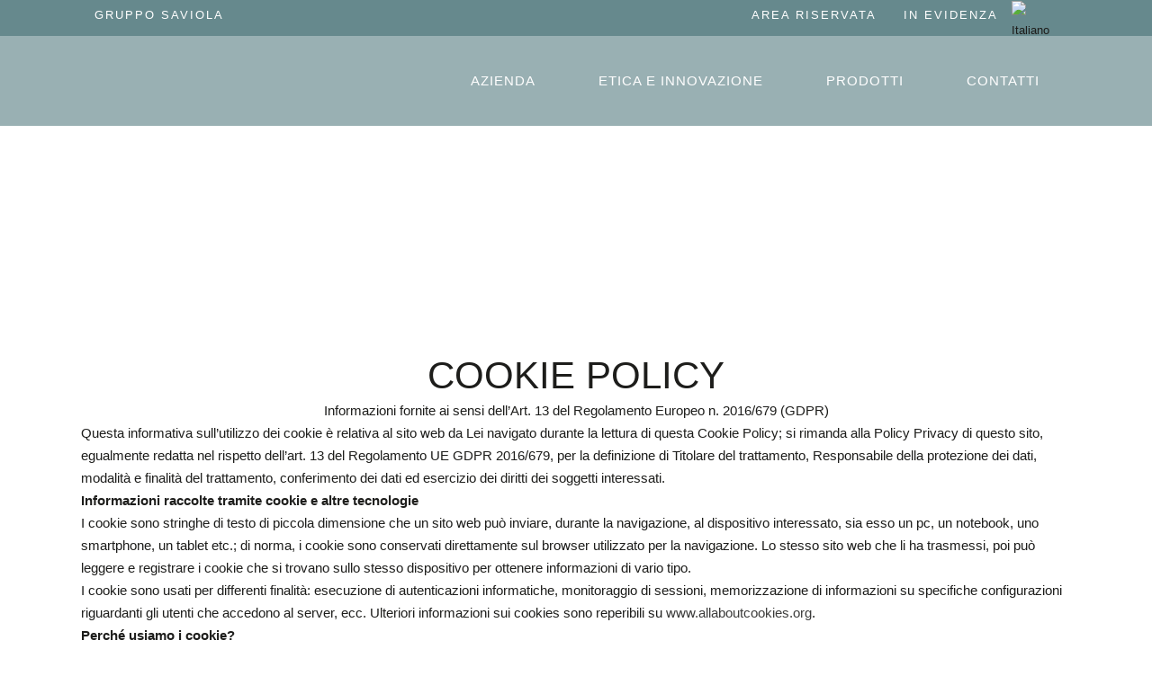

--- FILE ---
content_type: text/html; charset=UTF-8
request_url: https://www.composad.it/cookie-policy/
body_size: 12625
content:
<!DOCTYPE html><html lang="it-IT"><head><script data-no-optimize="1" type="52baa4668ca394c474c44c9b-text/javascript">var litespeed_docref=sessionStorage.getItem("litespeed_docref");litespeed_docref&&(Object.defineProperty(document,"referrer",{get:function(){return litespeed_docref}}),sessionStorage.removeItem("litespeed_docref"));</script> <meta charset="UTF-8" /><meta name="viewport" content="width=device-width,initial-scale=1,user-scalable=no"><link rel="shortcut icon" type="image/x-icon" href="https://www.composad.it/wp-content/uploads/2019/02/favicon_composad.png"><link rel="apple-touch-icon" href="https://www.composad.it/wp-content/uploads/2019/02/favicon_composad.png"/><link rel="profile" href="https://gmpg.org/xfn/11" /><link rel="pingback" href="https://www.composad.it/xmlrpc.php" /><meta name='robots' content='index, follow, max-image-preview:large, max-snippet:-1, max-video-preview:-1' /><link rel="alternate" hreflang="en-us" href="https://www.composad.com/cookie-policy/" /><link rel="alternate" hreflang="it-it" href="https://www.composad.it/cookie-policy/" /><link rel="alternate" hreflang="de-de" href="https://de.composad.com/cookie-policy/" /><link rel="alternate" hreflang="es-es" href="https://es.composad.com/cookie-policy/" /><link rel="alternate" hreflang="x-default" href="https://www.composad.it/cookie-policy/" /><title>COOKIE POLICY | Composad</title><link rel="canonical" href="https://www.composad.it/cookie-policy/" /><meta property="og:locale" content="it_IT" /><meta property="og:type" content="article" /><meta property="og:title" content="COOKIE POLICY | Composad" /><meta property="og:url" content="https://www.composad.it/cookie-policy/" /><meta property="og:site_name" content="Composad" /><meta property="article:modified_time" content="2019-02-27T10:02:58+00:00" /><meta name="twitter:card" content="summary_large_image" /><meta name="twitter:label1" content="Tempo di lettura stimato" /><meta name="twitter:data1" content="4 minuti" /> <script type="application/ld+json" class="yoast-schema-graph">{"@context":"https://schema.org","@graph":[{"@type":"WebPage","@id":"https://www.composad.it/cookie-policy/","url":"https://www.composad.it/cookie-policy/","name":"COOKIE POLICY | Composad","isPartOf":{"@id":"https://www.composad.it/#website"},"datePublished":"2018-12-10T16:12:36+00:00","dateModified":"2019-02-27T10:02:58+00:00","breadcrumb":{"@id":"https://www.composad.it/cookie-policy/#breadcrumb"},"inLanguage":"it-IT","potentialAction":[{"@type":"ReadAction","target":["https://www.composad.it/cookie-policy/"]}]},{"@type":"BreadcrumbList","@id":"https://www.composad.it/cookie-policy/#breadcrumb","itemListElement":[{"@type":"ListItem","position":1,"name":"Home","item":"https://www.composad.it/"},{"@type":"ListItem","position":2,"name":"COOKIE POLICY"}]},{"@type":"WebSite","@id":"https://www.composad.it/#website","url":"https://www.composad.it/","name":"Composad","description":"Yes it&#039;s all true","publisher":{"@id":"https://www.composad.it/#organization"},"potentialAction":[{"@type":"SearchAction","target":{"@type":"EntryPoint","urlTemplate":"https://www.composad.it/?s={search_term_string}"},"query-input":{"@type":"PropertyValueSpecification","valueRequired":true,"valueName":"search_term_string"}}],"inLanguage":"it-IT"},{"@type":"Organization","@id":"https://www.composad.it/#organization","name":"Composad srl","url":"https://www.composad.it/","logo":{"@type":"ImageObject","inLanguage":"it-IT","@id":"https://www.composad.it/#/schema/logo/image/","url":"https://es.composad.com/wp-content/uploads//2015/04/composad_logo.png","contentUrl":"https://es.composad.com/wp-content/uploads//2015/04/composad_logo.png","width":180,"height":40,"caption":"Composad srl"},"image":{"@id":"https://www.composad.it/#/schema/logo/image/"}}]}</script> <link rel='dns-prefetch' href='//maps.googleapis.com' /><link rel='dns-prefetch' href='//www.googletagmanager.com' /><link rel='dns-prefetch' href='//fonts.googleapis.com' /><link rel="alternate" type="application/rss+xml" title="Composad &raquo; Feed" href="https://www.composad.it/feed/" /><link data-optimized="2" rel="stylesheet" href="https://www.composad.it/wp-content/litespeed/css/bec4a119a8be88e16d3a31d04ae807cb.css?ver=b93cc" /> <script type="litespeed/javascript" data-src="https://www.composad.it/wp-includes/js/jquery/jquery.min.js?ver=3.7.1" id="jquery-core-js"></script> 
 <script type="litespeed/javascript" data-src="https://www.googletagmanager.com/gtag/js?id=GT-P3JW7K2" id="google_gtagjs-js"></script> <script id="google_gtagjs-js-after" type="litespeed/javascript">window.dataLayer=window.dataLayer||[];function gtag(){dataLayer.push(arguments)}
gtag("set","linker",{"domains":["www.composad.it"]});gtag("js",new Date());gtag("set","developer_id.dZTNiMT",!0);gtag("config","GT-P3JW7K2")</script> <script type="52baa4668ca394c474c44c9b-text/javascript"></script><link rel="https://api.w.org/" href="https://www.composad.it/wp-json/" /><link rel="alternate" title="JSON" type="application/json" href="https://www.composad.it/wp-json/wp/v2/pages/19041" /><link rel="EditURI" type="application/rsd+xml" title="RSD" href="https://www.composad.it/xmlrpc.php?rsd" /><meta name="generator" content="WordPress 6.8.3" /><link rel='shortlink' href='https://www.composad.it/?p=19041' /><link rel="alternate" title="oEmbed (JSON)" type="application/json+oembed" href="https://www.composad.it/wp-json/oembed/1.0/embed?url=https%3A%2F%2Fwww.composad.it%2Fcookie-policy%2F" /><link rel="alternate" title="oEmbed (XML)" type="text/xml+oembed" href="https://www.composad.it/wp-json/oembed/1.0/embed?url=https%3A%2F%2Fwww.composad.it%2Fcookie-policy%2F&#038;format=xml" /><meta name="generator" content="WPML ver:4.8.4 stt:1,3,27,2;" /><meta name="generator" content="Site Kit by Google 1.164.0" /><meta name="generator" content="Powered by WPBakery Page Builder - drag and drop page builder for WordPress."/><meta name="generator" content="Powered by Slider Revolution 6.7.14 - responsive, Mobile-Friendly Slider Plugin for WordPress with comfortable drag and drop interface." /><noscript><style>.wpb_animate_when_almost_visible { opacity: 1; }</style></noscript></head><body class="wp-singular page-template-default page page-id-19041 wp-theme-bridge bridge-core-2.7.9 customer-area-active  qode_grid_1300 footer_responsive_adv hide_top_bar_on_mobile_header qode-theme-ver-26.4 qode-theme-bridge disabled_footer_bottom qode_header_in_grid qode-wpml-enabled wpb-js-composer js-comp-ver-7.7.2 vc_responsive" itemscope itemtype="http://schema.org/WebPage"><div class="wrapper"><div class="wrapper_inner"><header class=" has_top scroll_top  stick scrolled_not_transparent sticky_mobile page_header"><div class="header_inner clearfix"><div class="header_top_bottom_holder"><div class="header_top clearfix" style='background-color:rgba(0, 0, 0, 0.4);' ><div class="container"><div class="container_inner clearfix"><div class="left"><div class="inner"><div class="header-widget widget_text header-left-widget"><div class="textwidget"><p><a href="https://www.grupposaviola.com/" target="_blank" rel="noopener">GRUPPO SAVIOLA</a></p></div></div></div></div><div class="right"><div class="inner"><div class="header-widget widget_text header-right-widget"><div class="textwidget"><p><a href="https://www.composad.it/area-clienti/dashboard/" target="_blank" rel="noopener">AREA RISERVATA</a></p></div></div><div class="header-widget widget_text header-right-widget"><div class="textwidget"><p><a href="https://www.composad.it/highlights/" target="_blank" rel="noopener">IN EVIDENZA</a></p></div></div><div class="header-widget widget_icl_lang_sel_widget header-right-widget"><div
class="wpml-ls-sidebars-header_right wpml-ls wpml-ls-legacy-dropdown js-wpml-ls-legacy-dropdown" id="lang_sel"><ul role="menu"><li role="none" tabindex="0" class="wpml-ls-slot-header_right wpml-ls-item wpml-ls-item-it wpml-ls-current-language wpml-ls-item-legacy-dropdown">
<a href="#" class="js-wpml-ls-item-toggle wpml-ls-item-toggle lang_sel_sel icl-it" role="menuitem" title="Passa a Italiano">
<img
class="wpml-ls-flag iclflag"
data-src="https://www.composad.it/wp-content/uploads/flags/ITA.svg"
alt="Italiano"
width=18
height=12
/></a><ul class="wpml-ls-sub-menu" role="menu"><li class="icl-en wpml-ls-slot-header_right wpml-ls-item wpml-ls-item-en wpml-ls-first-item" role="none">
<a href="https://www.composad.com/cookie-policy/" class="wpml-ls-link" role="menuitem" aria-label="Passa a Inglese" title="Passa a Inglese">
<img
class="wpml-ls-flag iclflag"
data-src="https://www.composad.it/wp-content/uploads/flags/ENG.svg"
alt="Inglese"
width=18
height=12
/></a></li><li class="icl-de wpml-ls-slot-header_right wpml-ls-item wpml-ls-item-de" role="none">
<a href="https://de.composad.com/cookie-policy/" class="wpml-ls-link" role="menuitem" aria-label="Passa a Tedesco" title="Passa a Tedesco">
<img
class="wpml-ls-flag iclflag"
data-src="https://www.composad.it/wp-content/uploads/flags/DEU.svg"
alt="Tedesco"
width=18
height=12
/></a></li><li class="icl-es wpml-ls-slot-header_right wpml-ls-item wpml-ls-item-es wpml-ls-last-item" role="none">
<a href="https://es.composad.com/cookie-policy/" class="wpml-ls-link" role="menuitem" aria-label="Passa a Spagnolo" title="Passa a Spagnolo">
<img
class="wpml-ls-flag iclflag"
data-src="https://www.composad.it/wp-content/uploads/flags/ESP.svg"
alt="Spagnolo"
width=18
height=12
/></a></li></ul></li></ul></div></div></div></div></div></div></div><div class="header_bottom clearfix" style=' background-color:rgba(0, 59, 66, 0.4);' ><div class="container"><div class="container_inner clearfix"><div class="header_inner_left"><div class="mobile_menu_button">
<span>
<i class="qodef-icon-linea-icon icon-arrows-hamburger-2 " ></i>		</span></div><div class="logo_wrapper" ><div class="q_logo">
<a itemprop="url" href="https://www.composad.it/" >
<img data-lazyloaded="1" src="[data-uri]" width="245" height="49" itemprop="image" class="normal" data-src="https://www.composad.it/wp-content/uploads/2019/02/logo_composad_white.png.webp" alt="Logo"> 			 <img data-lazyloaded="1" src="[data-uri]" width="245" height="49" itemprop="image" class="light" data-src="https://www.composad.it/wp-content/uploads/2019/02/logo_composad_white.png.webp" alt="Logo"/> 			 <img data-lazyloaded="1" src="[data-uri]" width="245" height="49" itemprop="image" class="dark" data-src="https://www.composad.it/wp-content/uploads/2019/02/logo_composad_white.png.webp" alt="Logo"/> 			 <img data-lazyloaded="1" src="[data-uri]" width="245" height="49" itemprop="image" class="sticky" data-src="https://www.composad.it/wp-content/uploads/2019/02/logo_composad.png.webp" alt="Logo"/> 			 <img data-lazyloaded="1" src="[data-uri]" width="245" height="49" itemprop="image" class="mobile" data-src="https://www.composad.it/wp-content/uploads/2019/02/logo_composad_white.png.webp" alt="Logo"/> 					</a></div></div></div><div class="header_inner_right"><div class="side_menu_button_wrapper right"><div class="side_menu_button"></div></div></div><nav class="main_menu drop_down right"><ul id="menu-composad" class=""><li id="nav-menu-item-16417" class="menu-item menu-item-type-post_type menu-item-object-page menu-item-has-children  has_sub narrow"><a href="https://www.composad.it/azienda/" class=""><i class="menu_icon blank fa"></i><span>Azienda</span><span class="plus"></span></a><div class="second"><div class="inner"><ul><li id="nav-menu-item-16546" class="menu-item menu-item-type-post_type menu-item-object-page "><a href="https://www.composad.it/azienda/mission/" class=""><i class="menu_icon blank fa"></i><span>Mission</span><span class="plus"></span></a></li><li id="nav-menu-item-16721" class="menu-item menu-item-type-post_type menu-item-object-page "><a href="https://www.composad.it/azienda/integrazione-verticale/" class=""><i class="menu_icon blank fa"></i><span>Integrazione Verticale</span><span class="plus"></span></a></li><li id="nav-menu-item-16543" class="menu-item menu-item-type-post_type menu-item-object-page "><a href="https://www.composad.it/azienda/risorse-umane/" class=""><i class="menu_icon blank fa"></i><span>Risorse umane</span><span class="plus"></span></a></li><li id="nav-menu-item-16542" class="menu-item menu-item-type-post_type menu-item-object-page "><a href="https://www.composad.it/azienda/numeri/" class=""><i class="menu_icon blank fa"></i><span>Numeri</span><span class="plus"></span></a></li></ul></div></div></li><li id="nav-menu-item-16532" class="menu-item menu-item-type-post_type menu-item-object-page menu-item-has-children  has_sub narrow"><a href="https://www.composad.it/etica-e-innovazione/" class=""><i class="menu_icon blank fa"></i><span>Etica e Innovazione</span><span class="plus"></span></a><div class="second"><div class="inner"><ul><li id="nav-menu-item-16535" class="menu-item menu-item-type-post_type menu-item-object-page "><a href="https://www.composad.it/etica-e-innovazione/stile-e-design/" class=""><i class="menu_icon blank fa"></i><span>Stile e Design</span><span class="plus"></span></a></li><li id="nav-menu-item-16534" class="menu-item menu-item-type-post_type menu-item-object-page "><a href="https://www.composad.it/etica-e-innovazione/pannello-ecologico/" class=""><i class="menu_icon blank fa"></i><span>Pannello Ecologico</span><span class="plus"></span></a></li><li id="nav-menu-item-16533" class="menu-item menu-item-type-post_type menu-item-object-page "><a href="https://www.composad.it/etica-e-innovazione/certificazioni/" class=""><i class="menu_icon blank fa"></i><span>Certificazioni e condizioni di vendita</span><span class="plus"></span></a></li></ul></div></div></li><li id="nav-menu-item-16303" class="menu-item menu-item-type-post_type menu-item-object-page menu-item-has-children  has_sub narrow"><a href="https://www.composad.it/prodotti/" class=""><i class="menu_icon blank fa"></i><span>Prodotti</span><span class="plus"></span></a><div class="second"><div class="inner"><ul><li id="nav-menu-item-16541" class="menu-item menu-item-type-post_type menu-item-object-page "><a href="https://www.composad.it/prodotti/ufficio/" class=""><i class="menu_icon blank fa"></i><span>Ufficio</span><span class="plus"></span></a></li><li id="nav-menu-item-16540" class="menu-item menu-item-type-post_type menu-item-object-page "><a href="https://www.composad.it/prodotti/camera-da-letto/" class=""><i class="menu_icon blank fa"></i><span>Camera da Letto</span><span class="plus"></span></a></li><li id="nav-menu-item-16861" class="menu-item menu-item-type-post_type menu-item-object-page "><a href="https://www.composad.it/prodotti/cameretta/" class=""><i class="menu_icon blank fa"></i><span>Cameretta</span><span class="plus"></span></a></li><li id="nav-menu-item-16539" class="menu-item menu-item-type-post_type menu-item-object-page "><a href="https://www.composad.it/prodotti/living/" class=""><i class="menu_icon blank fa"></i><span>Living</span><span class="plus"></span></a></li><li id="nav-menu-item-16538" class="menu-item menu-item-type-post_type menu-item-object-page "><a href="https://www.composad.it/prodotti/multiuso/" class=""><i class="menu_icon blank fa"></i><span>Multiuso</span><span class="plus"></span></a></li><li id="nav-menu-item-16537" class="menu-item menu-item-type-post_type menu-item-object-page "><a href="https://www.composad.it/prodotti/cucina/" class=""><i class="menu_icon blank fa"></i><span>Cucina</span><span class="plus"></span></a></li><li id="nav-menu-item-16536" class="menu-item menu-item-type-post_type menu-item-object-page "><a href="https://www.composad.it/prodotti/arredo-bagno/" class=""><i class="menu_icon blank fa"></i><span>Arredo Bagno</span><span class="plus"></span></a></li></ul></div></div></li><li id="nav-menu-item-16418" class="menu-item menu-item-type-post_type menu-item-object-page menu-item-has-children  has_sub narrow"><a href="https://www.composad.it/contatti/" class=""><i class="menu_icon blank fa"></i><span>Contatti</span><span class="plus"></span></a><div class="second"><div class="inner"><ul><li id="nav-menu-item-17118" class="menu-item menu-item-type-post_type menu-item-object-page "><a href="https://www.composad.it/contatti/partnership/" class=""><i class="menu_icon blank fa"></i><span>Partnership</span><span class="plus"></span></a></li><li id="nav-menu-item-17179" class="menu-item menu-item-type-post_type menu-item-object-page "><a href="https://www.composad.it/contatti/recruitment/" class=""><i class="menu_icon blank fa"></i><span>Recruitment</span><span class="plus"></span></a></li></ul></div></div></li></ul></nav><nav class="mobile_menu"><ul id="menu-mobile-menu" class=""><li id="mobile-menu-item-19153" class="menu-item menu-item-type-post_type menu-item-object-page menu-item-has-children  has_sub"><a href="https://www.composad.it/azienda/" class=""><span>Azienda</span></a><span class="mobile_arrow"><i class="fa fa-angle-right"></i><i class="fa fa-angle-down"></i></span><ul class="sub_menu"><li id="mobile-menu-item-19154" class="menu-item menu-item-type-post_type menu-item-object-page "><a href="https://www.composad.it/azienda/integrazione-verticale/" class=""><span>Integrazione Verticale</span></a><span class="mobile_arrow"><i class="fa fa-angle-right"></i><i class="fa fa-angle-down"></i></span></li><li id="mobile-menu-item-19155" class="menu-item menu-item-type-post_type menu-item-object-page "><a href="https://www.composad.it/azienda/mission/" class=""><span>Mission</span></a><span class="mobile_arrow"><i class="fa fa-angle-right"></i><i class="fa fa-angle-down"></i></span></li><li id="mobile-menu-item-19156" class="menu-item menu-item-type-post_type menu-item-object-page "><a href="https://www.composad.it/azienda/numeri/" class=""><span>Numeri</span></a><span class="mobile_arrow"><i class="fa fa-angle-right"></i><i class="fa fa-angle-down"></i></span></li><li id="mobile-menu-item-19157" class="menu-item menu-item-type-post_type menu-item-object-page "><a href="https://www.composad.it/azienda/risorse-umane/" class=""><span>Risorse umane</span></a><span class="mobile_arrow"><i class="fa fa-angle-right"></i><i class="fa fa-angle-down"></i></span></li></ul></li><li id="mobile-menu-item-19166" class="menu-item menu-item-type-post_type menu-item-object-page menu-item-has-children  has_sub"><a href="https://www.composad.it/prodotti/" class=""><span>Prodotti</span></a><span class="mobile_arrow"><i class="fa fa-angle-right"></i><i class="fa fa-angle-down"></i></span><ul class="sub_menu"><li id="mobile-menu-item-19167" class="menu-item menu-item-type-post_type menu-item-object-page "><a href="https://www.composad.it/prodotti/arredo-bagno/" class=""><span>Arredo Bagno</span></a><span class="mobile_arrow"><i class="fa fa-angle-right"></i><i class="fa fa-angle-down"></i></span></li><li id="mobile-menu-item-19168" class="menu-item menu-item-type-post_type menu-item-object-page "><a href="https://www.composad.it/prodotti/camera-da-letto/" class=""><span>Camera da Letto</span></a><span class="mobile_arrow"><i class="fa fa-angle-right"></i><i class="fa fa-angle-down"></i></span></li><li id="mobile-menu-item-19169" class="menu-item menu-item-type-post_type menu-item-object-page "><a href="https://www.composad.it/prodotti/cameretta/" class=""><span>Cameretta</span></a><span class="mobile_arrow"><i class="fa fa-angle-right"></i><i class="fa fa-angle-down"></i></span></li><li id="mobile-menu-item-19170" class="menu-item menu-item-type-post_type menu-item-object-page "><a href="https://www.composad.it/prodotti/cucina/" class=""><span>Cucina</span></a><span class="mobile_arrow"><i class="fa fa-angle-right"></i><i class="fa fa-angle-down"></i></span></li><li id="mobile-menu-item-19171" class="menu-item menu-item-type-post_type menu-item-object-page "><a href="https://www.composad.it/prodotti/living/" class=""><span>Living</span></a><span class="mobile_arrow"><i class="fa fa-angle-right"></i><i class="fa fa-angle-down"></i></span></li><li id="mobile-menu-item-19172" class="menu-item menu-item-type-post_type menu-item-object-page "><a href="https://www.composad.it/prodotti/multiuso/" class=""><span>Multiuso</span></a><span class="mobile_arrow"><i class="fa fa-angle-right"></i><i class="fa fa-angle-down"></i></span></li><li id="mobile-menu-item-19173" class="menu-item menu-item-type-post_type menu-item-object-page "><a href="https://www.composad.it/prodotti/ufficio/" class=""><span>Ufficio</span></a><span class="mobile_arrow"><i class="fa fa-angle-right"></i><i class="fa fa-angle-down"></i></span></li></ul></li><li id="mobile-menu-item-19161" class="menu-item menu-item-type-post_type menu-item-object-page menu-item-has-children  has_sub"><a href="https://www.composad.it/etica-e-innovazione/" class=""><span>Etica e Innovazione</span></a><span class="mobile_arrow"><i class="fa fa-angle-right"></i><i class="fa fa-angle-down"></i></span><ul class="sub_menu"><li id="mobile-menu-item-19162" class="menu-item menu-item-type-post_type menu-item-object-page "><a href="https://www.composad.it/etica-e-innovazione/certificazioni/" class=""><span>Certificazioni e condizioni di vendita</span></a><span class="mobile_arrow"><i class="fa fa-angle-right"></i><i class="fa fa-angle-down"></i></span></li><li id="mobile-menu-item-19163" class="menu-item menu-item-type-post_type menu-item-object-page "><a href="https://www.composad.it/etica-e-innovazione/pannello-ecologico/" class=""><span>Pannello Ecologico</span></a><span class="mobile_arrow"><i class="fa fa-angle-right"></i><i class="fa fa-angle-down"></i></span></li><li id="mobile-menu-item-19164" class="menu-item menu-item-type-post_type menu-item-object-page "><a href="https://www.composad.it/etica-e-innovazione/stile-e-design/" class=""><span>Stile e Design</span></a><span class="mobile_arrow"><i class="fa fa-angle-right"></i><i class="fa fa-angle-down"></i></span></li></ul></li><li id="mobile-menu-item-19165" class="menu-item menu-item-type-post_type menu-item-object-page "><a href="https://www.composad.it/highlights/" class=""><span>In evidenza</span></a><span class="mobile_arrow"><i class="fa fa-angle-right"></i><i class="fa fa-angle-down"></i></span></li><li id="mobile-menu-item-19158" class="menu-item menu-item-type-post_type menu-item-object-page menu-item-has-children  has_sub"><a href="https://www.composad.it/contatti/" class=""><span>Contatti</span></a><span class="mobile_arrow"><i class="fa fa-angle-right"></i><i class="fa fa-angle-down"></i></span><ul class="sub_menu"><li id="mobile-menu-item-19159" class="menu-item menu-item-type-post_type menu-item-object-page "><a href="https://www.composad.it/contatti/partnership/" class=""><span>Partnership</span></a><span class="mobile_arrow"><i class="fa fa-angle-right"></i><i class="fa fa-angle-down"></i></span></li><li id="mobile-menu-item-19160" class="menu-item menu-item-type-post_type menu-item-object-page "><a href="https://www.composad.it/contatti/recruitment/" class=""><span>Recruitment</span></a><span class="mobile_arrow"><i class="fa fa-angle-right"></i><i class="fa fa-angle-down"></i></span></li></ul></li><li id="mobile-menu-item-19174" class="menu-item menu-item-type-post_type menu-item-object-page "><a href="https://www.composad.it/area-clienti/" class=""><span>Area Clienti</span></a><span class="mobile_arrow"><i class="fa fa-angle-right"></i><i class="fa fa-angle-down"></i></span></li><li id="mobile-menu-item-19175" class="menu-item menu-item-type-custom menu-item-object-custom "><a href="http://www.grupposaviola.com" class=""><span><span class="logo_menu"><img data-lazyloaded="1" src="[data-uri]" width="150" height="132" data-src="https://www.saviolife.com/wp-content/uploads/2019/01/gruppo_saviola_logo_bianco.png"></span><p>Vai al sito del Gruppo Saviola</p></span></a><span class="mobile_arrow"><i class="fa fa-angle-right"></i><i class="fa fa-angle-down"></i></span></li></ul></nav></div></div></div></div></div></header>	<a id="back_to_top" href="#">
<span class="fa-stack">
<i class="qode_icon_font_awesome fa fa-arrow-up " ></i>        </span>
</a><div class="content "><div class="content_inner  "><div class="title_outer title_without_animation"    data-height="366"><div class="title title_size_small  position_left " style="height:366px;"><div class="image not_responsive"></div></div></div><div class="container"><div class="container_inner default_template_holder clearfix page_container_inner" ><div class="wpb-content-wrapper"><div      class="vc_row wpb_row section vc_row-fluid " style=' text-align:left;'><div class=" full_section_inner clearfix"><div class="wpb_column vc_column_container vc_col-sm-12"><div class="vc_column-inner"><div class="wpb_wrapper"><div class="wpb_text_column wpb_content_element "><div class="wpb_wrapper"><h1 style="text-align: center;">COOKIE POLICY</h1><p style="text-align: center;">Informazioni fornite ai sensi dell’Art. 13 del Regolamento Europeo n. 2016/679 (GDPR)</p><p style="text-align: left;">Questa informativa sull&#8217;utilizzo dei cookie è relativa al sito web da Lei navigato durante la lettura di questa Cookie Policy; si rimanda alla Policy Privacy di questo sito, egualmente redatta nel rispetto dell&#8217;art. 13 del Regolamento UE GDPR 2016/679, per la definizione di Titolare del trattamento, Responsabile della protezione dei dati, modalità e finalità del trattamento, conferimento dei dati ed esercizio dei diritti dei soggetti interessati.</p><p style="text-align: left;"><strong>Informazioni raccolte tramite cookie e altre tecnologie</strong><br />
I cookie sono stringhe di testo di piccola dimensione che un sito web può inviare, durante la navigazione, al dispositivo interessato, sia esso un pc, un notebook, uno smartphone, un tablet etc.; di norma, i cookie sono conservati direttamente sul browser utilizzato per la navigazione. Lo stesso sito web che li ha trasmessi, poi può leggere e registrare i cookie che si trovano sullo stesso dispositivo per ottenere informazioni di vario tipo.<br />
I cookie sono usati per differenti finalità: esecuzione di autenticazioni informatiche, monitoraggio di sessioni, memorizzazione di informazioni su specifiche configurazioni riguardanti gli utenti che accedono al server, ecc. Ulteriori informazioni sui cookies sono reperibili su <a href="http://www.allaboutcookies.org" target="_blank" rel="noopener">www.allaboutcookies.org</a>.</p><p style="text-align: left;"><strong>Perché usiamo i cookie?</strong><br />
Questo sito internet potrebbe utilizzare i cookie per diversi motivi. In alcune parti del nostro sito i cookie sono essenziali e senza di essi non si potrebbe essere in grado, ad esempio, di richiedere i nostri servizi.<br />
Siamo sempre alla ricerca di modi per migliorare il nostro sito internet e per rendere più facile la conoscenza dei nostri servizi. Pertanto per noi è importante capire come si utilizza il nostro sito.</p><p style="text-align: left;"><strong>Quanti tipi di cookie esistono?</strong><br />
Esistono due macro-categorie fondamentali, con caratteristiche diverse: <strong>cookie tecnici</strong> e <strong>cookie di terza parte</strong>. I cookie tecnici sono generalmente necessari per il corretto funzionamento del sito web e per permettere la navigazione; senza di essi potrebbe accadere di non visualizzare correttamente le pagine oppure di utilizzare alcuni servizi. Per esempio, un cookie tecnico è indispensabile per mantenere l&#8217;utente collegato durante tutta la visita a un sito web, oppure per memorizzare le impostazioni della lingua, della visualizzazione, e così via.</p><p style="text-align: left;"><strong>I cookie tecnici</strong> possono essere ulteriormente distinti in:</p><ul style="list-style-position: outside;"><li style="text-align: left;">cookie di navigazione o sessione, che garantiscono la normale navigazione e fruizione del sito web;</li><li style="text-align: left;">cookie di funzionalità, che permettono all&#8217;utente la navigazione in funzione di una serie di criteri selezionati (ad esempio, la lingua, i prodotti selezionati per l&#8217;acquisto) al fine di migliorare il servizio reso allo stesso;</li><li style="text-align: left;">cookie analytics, assimilati ai cookie tecnici ed utilizzati direttamente dal gestore del sito per raccogliere informazioni, in forma aggregata, sul numero degli utenti e su come questi visitano il sito stesso.</li></ul><p style="text-align: left;">I cookie tecnici possono essere anche forniti da terze parti (cd. “<strong>cookie di terze parti</strong>”), e possono corrispondere a tutte le tipologie indicate sopra gestite in forma anonima ed aggregata, oppure in forma che consenta di identificare i navigatori dei siti internet, anche se occasionali.</p><p style="text-align: left;">Esistono infine anche i <strong>cookie di profilazione</strong> che hanno il compito di profilare l&#8217;utente, e vengono utilizzati al fine di inviare messaggi pubblicitari in linea con le preferenze manifestate dallo stesso durante la sua navigazione.</p><p style="text-align: left;"><strong>Quali cookie utilizza questo sito?</strong><br />
Questo sito utilizza cookie tecnici, diretti o di terze parti, finalizzati a garantire il corretto funzionamento del sito, senza dei quali la stessa navigazione non sarebbe possibile; risultano utilizzati anche cookie analytics, al fine di raccogliere informazioni sul numero degli utenti e sulle modalità di navigazione dello stesso sito.<br />
I cookie sopra descritti vengono tutti raccolti ed analizzati in forma <strong>anonima</strong> ed <strong>aggregata</strong>.<br />
Infine viene escluso in ogni forma l’utilizzo di cookie di profilazione.</p><p style="text-align: left;"><strong>Cookie di terze parti</strong><br />
Nel corso della navigazione l’Utente potrebbe ricevere sul suo terminale anche cookie di siti o di web server diversi (c.d. cookie di &#8220;terze parti&#8221;): ciò accade perché sul Sito possono essere presenti elementi come, ad esempio, immagini, mappe, suoni, specifici link a pagine web di altri domini che risiedono su server diversi da quello sul quale si trova la pagina richiesta. In altre parole, detti cookie sono impostati direttamente da gestori di siti web o server diversi dal Sito stesso. Questi terzi potrebbero in teoria impostare cookie mentre visitate il Sito, e ottenere così informazioni relative al fatto che avete visitato un sito web della Società.<br />
Se l’Utente decide di non concedere l’autorizzazione per l’impiego di cookie di terze parti, potranno essere utilizzare esclusivamente le funzioni del Sito che non richiedono tali cookie.</p></div></div><div class="vc_empty_space"  style="height: 32px" ><span
class="vc_empty_space_inner">
<span class="empty_space_image"  ></span>
</span></div></div></div></div></div></div></div></div></div></div></div><footer ><div class="footer_inner clearfix"><div class="footer_top_holder"><div class="footer_top"><div class="container"><div class="container_inner"><div class="four_columns clearfix"><div class="column1 footer_col1"><div class="column_inner"><div id="media_image-2" class="widget widget_media_image"><img data-lazyloaded="1" src="[data-uri]" width="245" height="49" data-src="https://www.composad.it/wp-content/uploads/2019/02/logo_composad_white.png.webp" class="image wp-image-19109  attachment-full size-full" alt="" style="max-width: 100%; height: auto;" decoding="async" loading="lazy" /></div></div></div><div class="column2 footer_col2"><div class="column_inner"><div id="media_image-3" class="widget widget_media_image"><a href="https://www.grupposaviola.com/"><img data-lazyloaded="1" src="[data-uri]" width="150" height="132" data-src="https://www.composad.it/wp-content/uploads/2019/02/gruppo_saviola_logo_bianco.png.webp" class="image wp-image-19180  attachment-full size-full" alt="" style="max-width: 100%; height: auto;" decoding="async" loading="lazy" /></a></div></div></div><div class="column3 footer_col3"><div class="column_inner"><div id="text-33" class="widget widget_text"><h5>Sede centrale</h5><div class="textwidget"><p><span style="color: #fff;">Viale Lombardia, 29</span></p><p><span style="color: #fff;">46019, Viadana (MN) – Italy</span></p><p><span style="color: #fff;"><a href="tel:+3903757871;">Tel: +39 0375 7871</a></span></p><p><span style="color: #fff;"><a href="/cdn-cgi/l/email-protection#dcb5b2bab39cbbaea9acacb3afbdaab5b3b0bdf2bfb3b1e7">Mail: <span class="__cf_email__" data-cfemail="157c7b737a55767a78657a6674713b767a78">[email&#160;protected]</span></a></span></p><p>P.iva: 02317920201</p><p><a href="https://www.composad.it/wp-content/uploads/2024/12/2024-12-02-Composad-Informativa-trattamento-dati-sito-web.pdf">Privacy Policy</a></p></div></div></div></div><div class="column4 footer_col4"><div class="column_inner"><div id="text-34" class="widget widget_text"><h5>Seguici su</h5><div class="textwidget"></div></div><span class='q_social_icon_holder square_social' data-color=#003b42 data-hover-background-color=#003b42 data-hover-border-color=0 data-hover-color=#fff><a itemprop='url' href='https://www.instagram.com/composad/' target='_blank'><span class='fa-stack ' style='background-color: #fff;border-radius: 0px;-webkit-border-radius: 0px;-moz-border-radius: 0px;border-color: 0;border-width: 0px;font-size: 25px;'><i class="qode_icon_font_awesome fa fa-instagram " style="color: #003b42;font-size: 25px;" ></i></span></a></span><span class='q_social_icon_holder square_social' data-color=#003b42 data-hover-background-color=#003b42 data-hover-color=#fff><a itemprop='url' href='https://www.facebook.com/Composad/' target='_blank'><span class='fa-stack ' style='background-color: #fff;font-size: 25px;'><i class="qode_icon_font_awesome fa fa-facebook " style="color: #003b42;font-size: 25px;" ></i></span></a></span><span class='q_social_icon_holder square_social' data-color=#003b42 data-hover-background-color=#003b42 data-hover-border-color=0 data-hover-color=#fff><a itemprop='url' href='https://www.youtube.com/channel/UCFXQcfZCqTJdADtOX66KrHw' target='_self'><span class='fa-stack ' style='background-color: #fff;border-radius: 0px;-webkit-border-radius: 0px;-moz-border-radius: 0px;border-color: 0;border-width: 0px;font-size: 25px;'><i class="qode_icon_font_awesome fa fa-youtube " style="color: #003b42;font-size: 25px;" ></i></span></a></span></div></div></div></div></div></div></div><div class="footer_bottom_holder"><div class="footer_bottom"><div class="textwidget"><div class="separator  transparent center  " style="margin-top: 169px;margin-bottom: 0px;"></div><img data-lazyloaded="1" src="[data-uri]" width="280" height="130" data-src="https://www.composad.it/wp-content/uploads/2016/12/logo_new_composad.png.webp" alt="" /><div class="separator  transparent center  " style="margin-top: 59px;margin-bottom: 0px;"></div><div class="wpb_text_column wpb_content_element "><div class="wpb_wrapper"><p>Copiright© 2025 •• Composad S.r.l. P.IVA 02317920201•• <a href="https://www.composad.it/wp-content/uploads/2024/12/2024-12-02-Composad-Informativa-trattamento-dati-sito-web.pdf" target="blank">Privacy Policy</a></p></div></div><div class="separator  transparent center  " style="margin-top: 58px;margin-bottom: 0px;"></div><span data-type="square"   class="qode_icon_shortcode fa-stack q_font_awsome_icon_square fa-2x  " style="background-color: rgba(255,255,255,0.01);border: 1px solid #ffffff;margin: 0px 0px 9px 0px; "><a   itemprop="url" href="https://www.linkedin.com/company/saviola-holding---gruppo-saviola?goback=%2Efcs_GLHD_saviola_false_*2_*2_*2_*2_*2_*2_*2_*2_*2_*2_*2_*2&trk=top_nav_home" target="_blank"><i class="qode_icon_font_awesome fa fa-linkedin qode_icon_element" style="font-size: 30px;color: #ffffff;" ></i></a></span><span data-type="square"   class="qode_icon_shortcode fa-stack q_font_awsome_icon_square fa-2x  " style="background-color: rgba(255,255,255,0.01);border: 1px solid #ffffff;margin: 0px 0px 9px 9px; "><a   itemprop="url" href="https://www.youtube.com/user/GruppoSaviolaTV?feature=mhee" target="_blank"><i class="qode_icon_font_awesome fa fa-youtube qode_icon_element" style="font-size: 30px;color: #ffffff;" ></i></a></span><div class="separator  transparent center  " style="margin-top: 70px;margin-bottom: 0px;"></div><a href="https://www.grupposaviola.com" target="_blank"><img data-lazyloaded="1" src="[data-uri]" class=" size-full wp-image-17660 aligncenter" data-src="https://www.composad.it/wp-content/uploads/2015/07/gruppo_saviola_bianco.png.webp" alt="gruppo_saviola_bianco" width="136" height="119" /></a><div class="separator  transparent center  " style="margin-top: 70px;margin-bottom: 0px;"></div><div class="wpb_text_column wpb_content_element "><div class="wpb_wrapper"><p>Agenzia di comunicazione •• <a href="https://www.garybold.com/">Garybold</a></p></div></div></div></div></div></div></footer></div></div> <script data-cfasync="false" src="/cdn-cgi/scripts/5c5dd728/cloudflare-static/email-decode.min.js"></script><script type="speculationrules">{"prefetch":[{"source":"document","where":{"and":[{"href_matches":"\/*"},{"not":{"href_matches":["\/wp-*.php","\/wp-admin\/*","\/wp-content\/uploads\/*","\/wp-content\/*","\/wp-content\/plugins\/*","\/wp-content\/themes\/bridge\/*","\/*\\?(.+)"]}},{"not":{"selector_matches":"a[rel~=\"nofollow\"]"}},{"not":{"selector_matches":".no-prefetch, .no-prefetch a"}}]},"eagerness":"conservative"}]}</script> 
<script type="text/html" id="wpb-modifications">window.wpbCustomElement = 1;</script> <script type="litespeed/javascript" data-src="https://maps.googleapis.com/maps/api/js?key=AIzaSyCvgBk3FVyhQoY8_dAdSoyZh9wbl3QT2NU&amp;ver=6.8.3" id="google_map_api-js"></script> <script type="litespeed/javascript" data-src="https://www.google.com/recaptcha/api.js?render=6LfHI5IUAAAAAFhaBQb3nR6G9pYmG-7DsJbkusLF&amp;ver=3.0" id="google-recaptcha-js"></script> <script type="52baa4668ca394c474c44c9b-text/javascript"></script><script data-no-optimize="1" type="52baa4668ca394c474c44c9b-text/javascript">window.lazyLoadOptions=Object.assign({},{threshold:300},window.lazyLoadOptions||{});!function(t,e){"object"==typeof exports&&"undefined"!=typeof module?module.exports=e():"function"==typeof define&&define.amd?define(e):(t="undefined"!=typeof globalThis?globalThis:t||self).LazyLoad=e()}(this,function(){"use strict";function e(){return(e=Object.assign||function(t){for(var e=1;e<arguments.length;e++){var n,a=arguments[e];for(n in a)Object.prototype.hasOwnProperty.call(a,n)&&(t[n]=a[n])}return t}).apply(this,arguments)}function o(t){return e({},at,t)}function l(t,e){return t.getAttribute(gt+e)}function c(t){return l(t,vt)}function s(t,e){return function(t,e,n){e=gt+e;null!==n?t.setAttribute(e,n):t.removeAttribute(e)}(t,vt,e)}function i(t){return s(t,null),0}function r(t){return null===c(t)}function u(t){return c(t)===_t}function d(t,e,n,a){t&&(void 0===a?void 0===n?t(e):t(e,n):t(e,n,a))}function f(t,e){et?t.classList.add(e):t.className+=(t.className?" ":"")+e}function _(t,e){et?t.classList.remove(e):t.className=t.className.replace(new RegExp("(^|\\s+)"+e+"(\\s+|$)")," ").replace(/^\s+/,"").replace(/\s+$/,"")}function g(t){return t.llTempImage}function v(t,e){!e||(e=e._observer)&&e.unobserve(t)}function b(t,e){t&&(t.loadingCount+=e)}function p(t,e){t&&(t.toLoadCount=e)}function n(t){for(var e,n=[],a=0;e=t.children[a];a+=1)"SOURCE"===e.tagName&&n.push(e);return n}function h(t,e){(t=t.parentNode)&&"PICTURE"===t.tagName&&n(t).forEach(e)}function a(t,e){n(t).forEach(e)}function m(t){return!!t[lt]}function E(t){return t[lt]}function I(t){return delete t[lt]}function y(e,t){var n;m(e)||(n={},t.forEach(function(t){n[t]=e.getAttribute(t)}),e[lt]=n)}function L(a,t){var o;m(a)&&(o=E(a),t.forEach(function(t){var e,n;e=a,(t=o[n=t])?e.setAttribute(n,t):e.removeAttribute(n)}))}function k(t,e,n){f(t,e.class_loading),s(t,st),n&&(b(n,1),d(e.callback_loading,t,n))}function A(t,e,n){n&&t.setAttribute(e,n)}function O(t,e){A(t,rt,l(t,e.data_sizes)),A(t,it,l(t,e.data_srcset)),A(t,ot,l(t,e.data_src))}function w(t,e,n){var a=l(t,e.data_bg_multi),o=l(t,e.data_bg_multi_hidpi);(a=nt&&o?o:a)&&(t.style.backgroundImage=a,n=n,f(t=t,(e=e).class_applied),s(t,dt),n&&(e.unobserve_completed&&v(t,e),d(e.callback_applied,t,n)))}function x(t,e){!e||0<e.loadingCount||0<e.toLoadCount||d(t.callback_finish,e)}function M(t,e,n){t.addEventListener(e,n),t.llEvLisnrs[e]=n}function N(t){return!!t.llEvLisnrs}function z(t){if(N(t)){var e,n,a=t.llEvLisnrs;for(e in a){var o=a[e];n=e,o=o,t.removeEventListener(n,o)}delete t.llEvLisnrs}}function C(t,e,n){var a;delete t.llTempImage,b(n,-1),(a=n)&&--a.toLoadCount,_(t,e.class_loading),e.unobserve_completed&&v(t,n)}function R(i,r,c){var l=g(i)||i;N(l)||function(t,e,n){N(t)||(t.llEvLisnrs={});var a="VIDEO"===t.tagName?"loadeddata":"load";M(t,a,e),M(t,"error",n)}(l,function(t){var e,n,a,o;n=r,a=c,o=u(e=i),C(e,n,a),f(e,n.class_loaded),s(e,ut),d(n.callback_loaded,e,a),o||x(n,a),z(l)},function(t){var e,n,a,o;n=r,a=c,o=u(e=i),C(e,n,a),f(e,n.class_error),s(e,ft),d(n.callback_error,e,a),o||x(n,a),z(l)})}function T(t,e,n){var a,o,i,r,c;t.llTempImage=document.createElement("IMG"),R(t,e,n),m(c=t)||(c[lt]={backgroundImage:c.style.backgroundImage}),i=n,r=l(a=t,(o=e).data_bg),c=l(a,o.data_bg_hidpi),(r=nt&&c?c:r)&&(a.style.backgroundImage='url("'.concat(r,'")'),g(a).setAttribute(ot,r),k(a,o,i)),w(t,e,n)}function G(t,e,n){var a;R(t,e,n),a=e,e=n,(t=Et[(n=t).tagName])&&(t(n,a),k(n,a,e))}function D(t,e,n){var a;a=t,(-1<It.indexOf(a.tagName)?G:T)(t,e,n)}function S(t,e,n){var a;t.setAttribute("loading","lazy"),R(t,e,n),a=e,(e=Et[(n=t).tagName])&&e(n,a),s(t,_t)}function V(t){t.removeAttribute(ot),t.removeAttribute(it),t.removeAttribute(rt)}function j(t){h(t,function(t){L(t,mt)}),L(t,mt)}function F(t){var e;(e=yt[t.tagName])?e(t):m(e=t)&&(t=E(e),e.style.backgroundImage=t.backgroundImage)}function P(t,e){var n;F(t),n=e,r(e=t)||u(e)||(_(e,n.class_entered),_(e,n.class_exited),_(e,n.class_applied),_(e,n.class_loading),_(e,n.class_loaded),_(e,n.class_error)),i(t),I(t)}function U(t,e,n,a){var o;n.cancel_on_exit&&(c(t)!==st||"IMG"===t.tagName&&(z(t),h(o=t,function(t){V(t)}),V(o),j(t),_(t,n.class_loading),b(a,-1),i(t),d(n.callback_cancel,t,e,a)))}function $(t,e,n,a){var o,i,r=(i=t,0<=bt.indexOf(c(i)));s(t,"entered"),f(t,n.class_entered),_(t,n.class_exited),o=t,i=a,n.unobserve_entered&&v(o,i),d(n.callback_enter,t,e,a),r||D(t,n,a)}function q(t){return t.use_native&&"loading"in HTMLImageElement.prototype}function H(t,o,i){t.forEach(function(t){return(a=t).isIntersecting||0<a.intersectionRatio?$(t.target,t,o,i):(e=t.target,n=t,a=o,t=i,void(r(e)||(f(e,a.class_exited),U(e,n,a,t),d(a.callback_exit,e,n,t))));var e,n,a})}function B(e,n){var t;tt&&!q(e)&&(n._observer=new IntersectionObserver(function(t){H(t,e,n)},{root:(t=e).container===document?null:t.container,rootMargin:t.thresholds||t.threshold+"px"}))}function J(t){return Array.prototype.slice.call(t)}function K(t){return t.container.querySelectorAll(t.elements_selector)}function Q(t){return c(t)===ft}function W(t,e){return e=t||K(e),J(e).filter(r)}function X(e,t){var n;(n=K(e),J(n).filter(Q)).forEach(function(t){_(t,e.class_error),i(t)}),t.update()}function t(t,e){var n,a,t=o(t);this._settings=t,this.loadingCount=0,B(t,this),n=t,a=this,Y&&window.addEventListener("online",function(){X(n,a)}),this.update(e)}var Y="undefined"!=typeof window,Z=Y&&!("onscroll"in window)||"undefined"!=typeof navigator&&/(gle|ing|ro)bot|crawl|spider/i.test(navigator.userAgent),tt=Y&&"IntersectionObserver"in window,et=Y&&"classList"in document.createElement("p"),nt=Y&&1<window.devicePixelRatio,at={elements_selector:".lazy",container:Z||Y?document:null,threshold:300,thresholds:null,data_src:"src",data_srcset:"srcset",data_sizes:"sizes",data_bg:"bg",data_bg_hidpi:"bg-hidpi",data_bg_multi:"bg-multi",data_bg_multi_hidpi:"bg-multi-hidpi",data_poster:"poster",class_applied:"applied",class_loading:"litespeed-loading",class_loaded:"litespeed-loaded",class_error:"error",class_entered:"entered",class_exited:"exited",unobserve_completed:!0,unobserve_entered:!1,cancel_on_exit:!0,callback_enter:null,callback_exit:null,callback_applied:null,callback_loading:null,callback_loaded:null,callback_error:null,callback_finish:null,callback_cancel:null,use_native:!1},ot="src",it="srcset",rt="sizes",ct="poster",lt="llOriginalAttrs",st="loading",ut="loaded",dt="applied",ft="error",_t="native",gt="data-",vt="ll-status",bt=[st,ut,dt,ft],pt=[ot],ht=[ot,ct],mt=[ot,it,rt],Et={IMG:function(t,e){h(t,function(t){y(t,mt),O(t,e)}),y(t,mt),O(t,e)},IFRAME:function(t,e){y(t,pt),A(t,ot,l(t,e.data_src))},VIDEO:function(t,e){a(t,function(t){y(t,pt),A(t,ot,l(t,e.data_src))}),y(t,ht),A(t,ct,l(t,e.data_poster)),A(t,ot,l(t,e.data_src)),t.load()}},It=["IMG","IFRAME","VIDEO"],yt={IMG:j,IFRAME:function(t){L(t,pt)},VIDEO:function(t){a(t,function(t){L(t,pt)}),L(t,ht),t.load()}},Lt=["IMG","IFRAME","VIDEO"];return t.prototype={update:function(t){var e,n,a,o=this._settings,i=W(t,o);{if(p(this,i.length),!Z&&tt)return q(o)?(e=o,n=this,i.forEach(function(t){-1!==Lt.indexOf(t.tagName)&&S(t,e,n)}),void p(n,0)):(t=this._observer,o=i,t.disconnect(),a=t,void o.forEach(function(t){a.observe(t)}));this.loadAll(i)}},destroy:function(){this._observer&&this._observer.disconnect(),K(this._settings).forEach(function(t){I(t)}),delete this._observer,delete this._settings,delete this.loadingCount,delete this.toLoadCount},loadAll:function(t){var e=this,n=this._settings;W(t,n).forEach(function(t){v(t,e),D(t,n,e)})},restoreAll:function(){var e=this._settings;K(e).forEach(function(t){P(t,e)})}},t.load=function(t,e){e=o(e);D(t,e)},t.resetStatus=function(t){i(t)},t}),function(t,e){"use strict";function n(){e.body.classList.add("litespeed_lazyloaded")}function a(){console.log("[LiteSpeed] Start Lazy Load"),o=new LazyLoad(Object.assign({},t.lazyLoadOptions||{},{elements_selector:"[data-lazyloaded]",callback_finish:n})),i=function(){o.update()},t.MutationObserver&&new MutationObserver(i).observe(e.documentElement,{childList:!0,subtree:!0,attributes:!0})}var o,i;t.addEventListener?t.addEventListener("load",a,!1):t.attachEvent("onload",a)}(window,document);</script><script data-no-optimize="1" type="52baa4668ca394c474c44c9b-text/javascript">window.litespeed_ui_events=window.litespeed_ui_events||["mouseover","click","keydown","wheel","touchmove","touchstart"];var urlCreator=window.URL||window.webkitURL;function litespeed_load_delayed_js_force(){console.log("[LiteSpeed] Start Load JS Delayed"),litespeed_ui_events.forEach(e=>{window.removeEventListener(e,litespeed_load_delayed_js_force,{passive:!0})}),document.querySelectorAll("iframe[data-litespeed-src]").forEach(e=>{e.setAttribute("src",e.getAttribute("data-litespeed-src"))}),"loading"==document.readyState?window.addEventListener("DOMContentLoaded",litespeed_load_delayed_js):litespeed_load_delayed_js()}litespeed_ui_events.forEach(e=>{window.addEventListener(e,litespeed_load_delayed_js_force,{passive:!0})});async function litespeed_load_delayed_js(){let t=[];for(var d in document.querySelectorAll('script[type="litespeed/javascript"]').forEach(e=>{t.push(e)}),t)await new Promise(e=>litespeed_load_one(t[d],e));document.dispatchEvent(new Event("DOMContentLiteSpeedLoaded")),window.dispatchEvent(new Event("DOMContentLiteSpeedLoaded"))}function litespeed_load_one(t,e){console.log("[LiteSpeed] Load ",t);var d=document.createElement("script");d.addEventListener("load",e),d.addEventListener("error",e),t.getAttributeNames().forEach(e=>{"type"!=e&&d.setAttribute("data-src"==e?"src":e,t.getAttribute(e))});let a=!(d.type="text/javascript");!d.src&&t.textContent&&(d.src=litespeed_inline2src(t.textContent),a=!0),t.after(d),t.remove(),a&&e()}function litespeed_inline2src(t){try{var d=urlCreator.createObjectURL(new Blob([t.replace(/^(?:<!--)?(.*?)(?:-->)?$/gm,"$1")],{type:"text/javascript"}))}catch(e){d="data:text/javascript;base64,"+btoa(t.replace(/^(?:<!--)?(.*?)(?:-->)?$/gm,"$1"))}return d}</script><script data-no-optimize="1" type="52baa4668ca394c474c44c9b-text/javascript">var litespeed_vary=document.cookie.replace(/(?:(?:^|.*;\s*)_lscache_vary\s*\=\s*([^;]*).*$)|^.*$/,"");litespeed_vary||fetch("/wp-content/plugins/litespeed-cache/guest.vary.php",{method:"POST",cache:"no-cache",redirect:"follow"}).then(e=>e.json()).then(e=>{console.log(e),e.hasOwnProperty("reload")&&"yes"==e.reload&&(sessionStorage.setItem("litespeed_docref",document.referrer),window.location.reload(!0))});</script><script data-optimized="1" type="litespeed/javascript" data-src="https://www.composad.it/wp-content/litespeed/js/c0a51cea0352a40cacadb920cf8c50cb.js?ver=b93cc"></script><script src="/cdn-cgi/scripts/7d0fa10a/cloudflare-static/rocket-loader.min.js" data-cf-settings="52baa4668ca394c474c44c9b-|49" defer></script></body></html>
<!-- Page optimized by LiteSpeed Cache @2025-10-31 23:41:36 -->

<!-- Page cached by LiteSpeed Cache 7.6.2 on 2025-10-31 23:41:33 -->
<!-- Guest Mode -->
<!-- QUIC.cloud UCSS in queue -->